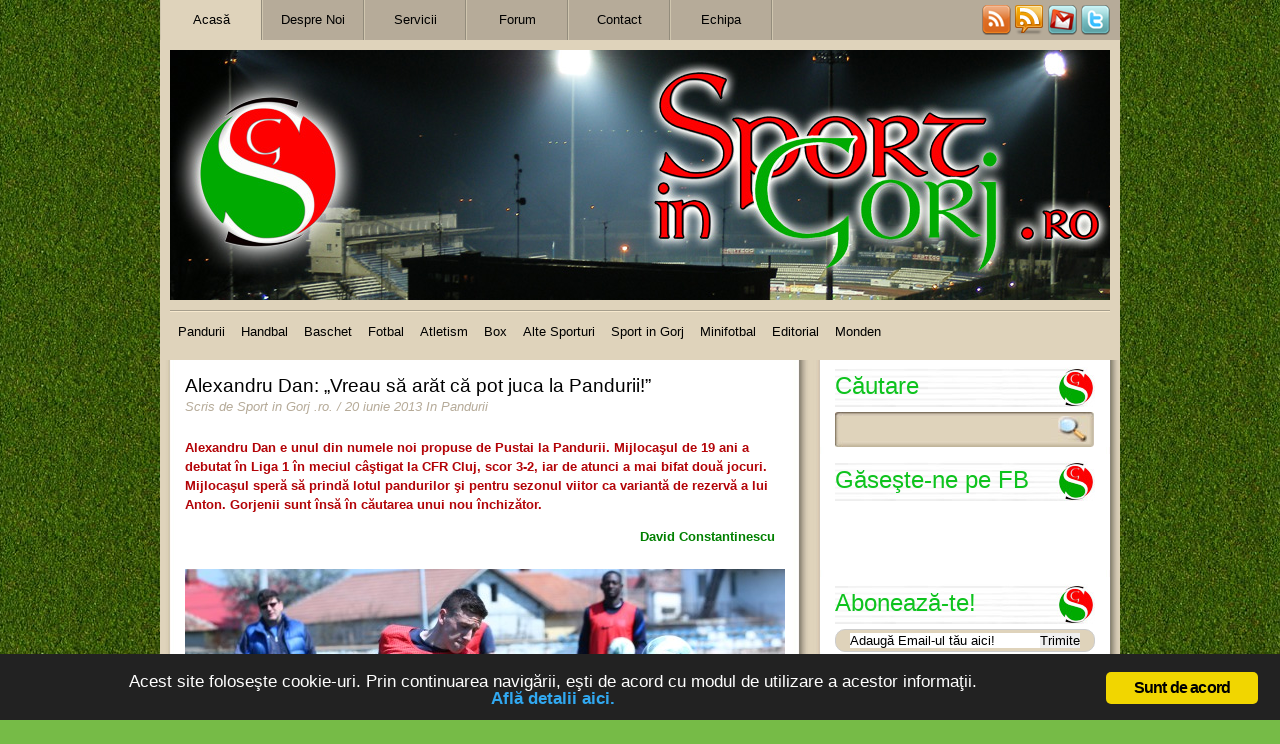

--- FILE ---
content_type: text/html; charset=UTF-8
request_url: https://sportingorj.ro/2013/06/20/alexandru-dan-vreau-sa-arat-ca-pot-juca-la-pandurii/
body_size: 20075
content:
<!DOCTYPE html PUBLIC "-//W3C//DTD XHTML 1.0 Transitional//EN" "http://www.w3.org/TR/xhtml1/DTD/xhtml1-transitional.dtd">
<html xmlns="http://www.w3.org/1999/xhtml">
<head><meta http-equiv="Content-Type" content="text/html; charset=windows-1252">
<meta name="generator" content="WordPress 6.9" />


<title>Sport in Gorj .ro &#8211; Alexandru Dan: „Vreau să arăt că pot juca la Pandurii!”</title>
<LINK REL="SHORTCUT ICON" HREF="https://www.sportingorj.ro/favicon.ico" /> 
<link rel="stylesheet" href="https://sportingorj.ro/wp-content/themes/Sports/style.css" type="text/css" media="screen" />

<!--IE Conditional Comments-->

<!--[if lte IE 6]>
<link rel="stylesheet" type="text/css" media="screen" href="https://sportingorj.ro/wp-content/themes/Sports/style-ie6.css" />
<![endif]-->
<!--[if IE 7]>
<link rel="stylesheet" type="text/css" media="screen" href="https://sportingorj.ro/wp-content/themes/Sports/style-ie7.css" />
<![endif]-->

<!--End of IE Conditional Comments-->

<!--For IEPNGFix-->
<!--[if lte IE 6]>
<style type="text/css">
#logo a img, #logo #logoheading {
    behavior: url("https://sportingorj.ro/wp-content/themes/Sports/iepngfix/iepngfix.htc")
}
</style>
<script type="text/javascript" src="https://sportingorj.ro/wp-content/themes/Sports/iepngfix/iepngfix_tilebg.js"></script>
<![endif]-->
<!--End of For IEPNGFix-->

<!--For Theme Options-->
	<!--End of For Theme Options-->

<link rel="alternate" type="application/rss+xml" title="RSS2.0" href="" />
<link rel="pingback" href="https://sportingorj.ro/xmlrpc.php" />

<!--For Input Fields-->

			<script type="text/javascript">
				function clickclear(thisfield, defaulttext) {
				if (thisfield.value == defaulttext) {
				thisfield.value = "";
				}
				}
				 function clickrecall(thisfield, defaulttext) {
				if (thisfield.value == "") {
				thisfield.value = defaulttext;
				}
				}
			</script>
<!--End of For Input Fields-->

<script type="text/javascript" src="https://ajax.googleapis.com/ajax/libs/jquery/1.3.2/jquery.min.js"></script>
<script type="text/javascript" src="https://sportingorj.ro/wp-content/themes/Sports/js/easyTooltip.js"></script>


<script type="text/javascript">

$(document).ready(function(){
	$("#subscribe a img, #bookmarkus img").easyTooltip();

});

</script>

<meta name='robots' content='max-image-preview:large' />
<link rel="stylesheet" type="text/css" href="https://sportingorj.ro/wp-content/plugins/go-to-top/css/style-normal-text.css" /><!--[if IE 6]>
<link rel="stylesheet" type="text/css" href="https://sportingorj.ro/wp-content/plugins/go-to-top/css/ie6.css" />
<![endif]--><link rel="alternate" title="oEmbed (JSON)" type="application/json+oembed" href="https://sportingorj.ro/wp-json/oembed/1.0/embed?url=https%3A%2F%2Fsportingorj.ro%2F2013%2F06%2F20%2Falexandru-dan-vreau-sa-arat-ca-pot-juca-la-pandurii%2F" />
<link rel="alternate" title="oEmbed (XML)" type="text/xml+oembed" href="https://sportingorj.ro/wp-json/oembed/1.0/embed?url=https%3A%2F%2Fsportingorj.ro%2F2013%2F06%2F20%2Falexandru-dan-vreau-sa-arat-ca-pot-juca-la-pandurii%2F&#038;format=xml" />
<style id='wp-img-auto-sizes-contain-inline-css' type='text/css'>
img:is([sizes=auto i],[sizes^="auto," i]){contain-intrinsic-size:3000px 1500px}
/*# sourceURL=wp-img-auto-sizes-contain-inline-css */
</style>
<style id='wp-emoji-styles-inline-css' type='text/css'>

	img.wp-smiley, img.emoji {
		display: inline !important;
		border: none !important;
		box-shadow: none !important;
		height: 1em !important;
		width: 1em !important;
		margin: 0 0.07em !important;
		vertical-align: -0.1em !important;
		background: none !important;
		padding: 0 !important;
	}
/*# sourceURL=wp-emoji-styles-inline-css */
</style>
<style id='wp-block-library-inline-css' type='text/css'>
:root{--wp-block-synced-color:#7a00df;--wp-block-synced-color--rgb:122,0,223;--wp-bound-block-color:var(--wp-block-synced-color);--wp-editor-canvas-background:#ddd;--wp-admin-theme-color:#007cba;--wp-admin-theme-color--rgb:0,124,186;--wp-admin-theme-color-darker-10:#006ba1;--wp-admin-theme-color-darker-10--rgb:0,107,160.5;--wp-admin-theme-color-darker-20:#005a87;--wp-admin-theme-color-darker-20--rgb:0,90,135;--wp-admin-border-width-focus:2px}@media (min-resolution:192dpi){:root{--wp-admin-border-width-focus:1.5px}}.wp-element-button{cursor:pointer}:root .has-very-light-gray-background-color{background-color:#eee}:root .has-very-dark-gray-background-color{background-color:#313131}:root .has-very-light-gray-color{color:#eee}:root .has-very-dark-gray-color{color:#313131}:root .has-vivid-green-cyan-to-vivid-cyan-blue-gradient-background{background:linear-gradient(135deg,#00d084,#0693e3)}:root .has-purple-crush-gradient-background{background:linear-gradient(135deg,#34e2e4,#4721fb 50%,#ab1dfe)}:root .has-hazy-dawn-gradient-background{background:linear-gradient(135deg,#faaca8,#dad0ec)}:root .has-subdued-olive-gradient-background{background:linear-gradient(135deg,#fafae1,#67a671)}:root .has-atomic-cream-gradient-background{background:linear-gradient(135deg,#fdd79a,#004a59)}:root .has-nightshade-gradient-background{background:linear-gradient(135deg,#330968,#31cdcf)}:root .has-midnight-gradient-background{background:linear-gradient(135deg,#020381,#2874fc)}:root{--wp--preset--font-size--normal:16px;--wp--preset--font-size--huge:42px}.has-regular-font-size{font-size:1em}.has-larger-font-size{font-size:2.625em}.has-normal-font-size{font-size:var(--wp--preset--font-size--normal)}.has-huge-font-size{font-size:var(--wp--preset--font-size--huge)}.has-text-align-center{text-align:center}.has-text-align-left{text-align:left}.has-text-align-right{text-align:right}.has-fit-text{white-space:nowrap!important}#end-resizable-editor-section{display:none}.aligncenter{clear:both}.items-justified-left{justify-content:flex-start}.items-justified-center{justify-content:center}.items-justified-right{justify-content:flex-end}.items-justified-space-between{justify-content:space-between}.screen-reader-text{border:0;clip-path:inset(50%);height:1px;margin:-1px;overflow:hidden;padding:0;position:absolute;width:1px;word-wrap:normal!important}.screen-reader-text:focus{background-color:#ddd;clip-path:none;color:#444;display:block;font-size:1em;height:auto;left:5px;line-height:normal;padding:15px 23px 14px;text-decoration:none;top:5px;width:auto;z-index:100000}html :where(.has-border-color){border-style:solid}html :where([style*=border-top-color]){border-top-style:solid}html :where([style*=border-right-color]){border-right-style:solid}html :where([style*=border-bottom-color]){border-bottom-style:solid}html :where([style*=border-left-color]){border-left-style:solid}html :where([style*=border-width]){border-style:solid}html :where([style*=border-top-width]){border-top-style:solid}html :where([style*=border-right-width]){border-right-style:solid}html :where([style*=border-bottom-width]){border-bottom-style:solid}html :where([style*=border-left-width]){border-left-style:solid}html :where(img[class*=wp-image-]){height:auto;max-width:100%}:where(figure){margin:0 0 1em}html :where(.is-position-sticky){--wp-admin--admin-bar--position-offset:var(--wp-admin--admin-bar--height,0px)}@media screen and (max-width:600px){html :where(.is-position-sticky){--wp-admin--admin-bar--position-offset:0px}}

/*# sourceURL=wp-block-library-inline-css */
</style><style id='wp-block-heading-inline-css' type='text/css'>
h1:where(.wp-block-heading).has-background,h2:where(.wp-block-heading).has-background,h3:where(.wp-block-heading).has-background,h4:where(.wp-block-heading).has-background,h5:where(.wp-block-heading).has-background,h6:where(.wp-block-heading).has-background{padding:1.25em 2.375em}h1.has-text-align-left[style*=writing-mode]:where([style*=vertical-lr]),h1.has-text-align-right[style*=writing-mode]:where([style*=vertical-rl]),h2.has-text-align-left[style*=writing-mode]:where([style*=vertical-lr]),h2.has-text-align-right[style*=writing-mode]:where([style*=vertical-rl]),h3.has-text-align-left[style*=writing-mode]:where([style*=vertical-lr]),h3.has-text-align-right[style*=writing-mode]:where([style*=vertical-rl]),h4.has-text-align-left[style*=writing-mode]:where([style*=vertical-lr]),h4.has-text-align-right[style*=writing-mode]:where([style*=vertical-rl]),h5.has-text-align-left[style*=writing-mode]:where([style*=vertical-lr]),h5.has-text-align-right[style*=writing-mode]:where([style*=vertical-rl]),h6.has-text-align-left[style*=writing-mode]:where([style*=vertical-lr]),h6.has-text-align-right[style*=writing-mode]:where([style*=vertical-rl]){rotate:180deg}
/*# sourceURL=https://sportingorj.ro/wp-includes/blocks/heading/style.min.css */
</style>
<style id='wp-block-image-inline-css' type='text/css'>
.wp-block-image>a,.wp-block-image>figure>a{display:inline-block}.wp-block-image img{box-sizing:border-box;height:auto;max-width:100%;vertical-align:bottom}@media not (prefers-reduced-motion){.wp-block-image img.hide{visibility:hidden}.wp-block-image img.show{animation:show-content-image .4s}}.wp-block-image[style*=border-radius] img,.wp-block-image[style*=border-radius]>a{border-radius:inherit}.wp-block-image.has-custom-border img{box-sizing:border-box}.wp-block-image.aligncenter{text-align:center}.wp-block-image.alignfull>a,.wp-block-image.alignwide>a{width:100%}.wp-block-image.alignfull img,.wp-block-image.alignwide img{height:auto;width:100%}.wp-block-image .aligncenter,.wp-block-image .alignleft,.wp-block-image .alignright,.wp-block-image.aligncenter,.wp-block-image.alignleft,.wp-block-image.alignright{display:table}.wp-block-image .aligncenter>figcaption,.wp-block-image .alignleft>figcaption,.wp-block-image .alignright>figcaption,.wp-block-image.aligncenter>figcaption,.wp-block-image.alignleft>figcaption,.wp-block-image.alignright>figcaption{caption-side:bottom;display:table-caption}.wp-block-image .alignleft{float:left;margin:.5em 1em .5em 0}.wp-block-image .alignright{float:right;margin:.5em 0 .5em 1em}.wp-block-image .aligncenter{margin-left:auto;margin-right:auto}.wp-block-image :where(figcaption){margin-bottom:1em;margin-top:.5em}.wp-block-image.is-style-circle-mask img{border-radius:9999px}@supports ((-webkit-mask-image:none) or (mask-image:none)) or (-webkit-mask-image:none){.wp-block-image.is-style-circle-mask img{border-radius:0;-webkit-mask-image:url('data:image/svg+xml;utf8,<svg viewBox="0 0 100 100" xmlns="http://www.w3.org/2000/svg"><circle cx="50" cy="50" r="50"/></svg>');mask-image:url('data:image/svg+xml;utf8,<svg viewBox="0 0 100 100" xmlns="http://www.w3.org/2000/svg"><circle cx="50" cy="50" r="50"/></svg>');mask-mode:alpha;-webkit-mask-position:center;mask-position:center;-webkit-mask-repeat:no-repeat;mask-repeat:no-repeat;-webkit-mask-size:contain;mask-size:contain}}:root :where(.wp-block-image.is-style-rounded img,.wp-block-image .is-style-rounded img){border-radius:9999px}.wp-block-image figure{margin:0}.wp-lightbox-container{display:flex;flex-direction:column;position:relative}.wp-lightbox-container img{cursor:zoom-in}.wp-lightbox-container img:hover+button{opacity:1}.wp-lightbox-container button{align-items:center;backdrop-filter:blur(16px) saturate(180%);background-color:#5a5a5a40;border:none;border-radius:4px;cursor:zoom-in;display:flex;height:20px;justify-content:center;opacity:0;padding:0;position:absolute;right:16px;text-align:center;top:16px;width:20px;z-index:100}@media not (prefers-reduced-motion){.wp-lightbox-container button{transition:opacity .2s ease}}.wp-lightbox-container button:focus-visible{outline:3px auto #5a5a5a40;outline:3px auto -webkit-focus-ring-color;outline-offset:3px}.wp-lightbox-container button:hover{cursor:pointer;opacity:1}.wp-lightbox-container button:focus{opacity:1}.wp-lightbox-container button:focus,.wp-lightbox-container button:hover,.wp-lightbox-container button:not(:hover):not(:active):not(.has-background){background-color:#5a5a5a40;border:none}.wp-lightbox-overlay{box-sizing:border-box;cursor:zoom-out;height:100vh;left:0;overflow:hidden;position:fixed;top:0;visibility:hidden;width:100%;z-index:100000}.wp-lightbox-overlay .close-button{align-items:center;cursor:pointer;display:flex;justify-content:center;min-height:40px;min-width:40px;padding:0;position:absolute;right:calc(env(safe-area-inset-right) + 16px);top:calc(env(safe-area-inset-top) + 16px);z-index:5000000}.wp-lightbox-overlay .close-button:focus,.wp-lightbox-overlay .close-button:hover,.wp-lightbox-overlay .close-button:not(:hover):not(:active):not(.has-background){background:none;border:none}.wp-lightbox-overlay .lightbox-image-container{height:var(--wp--lightbox-container-height);left:50%;overflow:hidden;position:absolute;top:50%;transform:translate(-50%,-50%);transform-origin:top left;width:var(--wp--lightbox-container-width);z-index:9999999999}.wp-lightbox-overlay .wp-block-image{align-items:center;box-sizing:border-box;display:flex;height:100%;justify-content:center;margin:0;position:relative;transform-origin:0 0;width:100%;z-index:3000000}.wp-lightbox-overlay .wp-block-image img{height:var(--wp--lightbox-image-height);min-height:var(--wp--lightbox-image-height);min-width:var(--wp--lightbox-image-width);width:var(--wp--lightbox-image-width)}.wp-lightbox-overlay .wp-block-image figcaption{display:none}.wp-lightbox-overlay button{background:none;border:none}.wp-lightbox-overlay .scrim{background-color:#fff;height:100%;opacity:.9;position:absolute;width:100%;z-index:2000000}.wp-lightbox-overlay.active{visibility:visible}@media not (prefers-reduced-motion){.wp-lightbox-overlay.active{animation:turn-on-visibility .25s both}.wp-lightbox-overlay.active img{animation:turn-on-visibility .35s both}.wp-lightbox-overlay.show-closing-animation:not(.active){animation:turn-off-visibility .35s both}.wp-lightbox-overlay.show-closing-animation:not(.active) img{animation:turn-off-visibility .25s both}.wp-lightbox-overlay.zoom.active{animation:none;opacity:1;visibility:visible}.wp-lightbox-overlay.zoom.active .lightbox-image-container{animation:lightbox-zoom-in .4s}.wp-lightbox-overlay.zoom.active .lightbox-image-container img{animation:none}.wp-lightbox-overlay.zoom.active .scrim{animation:turn-on-visibility .4s forwards}.wp-lightbox-overlay.zoom.show-closing-animation:not(.active){animation:none}.wp-lightbox-overlay.zoom.show-closing-animation:not(.active) .lightbox-image-container{animation:lightbox-zoom-out .4s}.wp-lightbox-overlay.zoom.show-closing-animation:not(.active) .lightbox-image-container img{animation:none}.wp-lightbox-overlay.zoom.show-closing-animation:not(.active) .scrim{animation:turn-off-visibility .4s forwards}}@keyframes show-content-image{0%{visibility:hidden}99%{visibility:hidden}to{visibility:visible}}@keyframes turn-on-visibility{0%{opacity:0}to{opacity:1}}@keyframes turn-off-visibility{0%{opacity:1;visibility:visible}99%{opacity:0;visibility:visible}to{opacity:0;visibility:hidden}}@keyframes lightbox-zoom-in{0%{transform:translate(calc((-100vw + var(--wp--lightbox-scrollbar-width))/2 + var(--wp--lightbox-initial-left-position)),calc(-50vh + var(--wp--lightbox-initial-top-position))) scale(var(--wp--lightbox-scale))}to{transform:translate(-50%,-50%) scale(1)}}@keyframes lightbox-zoom-out{0%{transform:translate(-50%,-50%) scale(1);visibility:visible}99%{visibility:visible}to{transform:translate(calc((-100vw + var(--wp--lightbox-scrollbar-width))/2 + var(--wp--lightbox-initial-left-position)),calc(-50vh + var(--wp--lightbox-initial-top-position))) scale(var(--wp--lightbox-scale));visibility:hidden}}
/*# sourceURL=https://sportingorj.ro/wp-includes/blocks/image/style.min.css */
</style>
<style id='wp-block-group-inline-css' type='text/css'>
.wp-block-group{box-sizing:border-box}:where(.wp-block-group.wp-block-group-is-layout-constrained){position:relative}
/*# sourceURL=https://sportingorj.ro/wp-includes/blocks/group/style.min.css */
</style>
<style id='global-styles-inline-css' type='text/css'>
:root{--wp--preset--aspect-ratio--square: 1;--wp--preset--aspect-ratio--4-3: 4/3;--wp--preset--aspect-ratio--3-4: 3/4;--wp--preset--aspect-ratio--3-2: 3/2;--wp--preset--aspect-ratio--2-3: 2/3;--wp--preset--aspect-ratio--16-9: 16/9;--wp--preset--aspect-ratio--9-16: 9/16;--wp--preset--color--black: #000000;--wp--preset--color--cyan-bluish-gray: #abb8c3;--wp--preset--color--white: #ffffff;--wp--preset--color--pale-pink: #f78da7;--wp--preset--color--vivid-red: #cf2e2e;--wp--preset--color--luminous-vivid-orange: #ff6900;--wp--preset--color--luminous-vivid-amber: #fcb900;--wp--preset--color--light-green-cyan: #7bdcb5;--wp--preset--color--vivid-green-cyan: #00d084;--wp--preset--color--pale-cyan-blue: #8ed1fc;--wp--preset--color--vivid-cyan-blue: #0693e3;--wp--preset--color--vivid-purple: #9b51e0;--wp--preset--gradient--vivid-cyan-blue-to-vivid-purple: linear-gradient(135deg,rgb(6,147,227) 0%,rgb(155,81,224) 100%);--wp--preset--gradient--light-green-cyan-to-vivid-green-cyan: linear-gradient(135deg,rgb(122,220,180) 0%,rgb(0,208,130) 100%);--wp--preset--gradient--luminous-vivid-amber-to-luminous-vivid-orange: linear-gradient(135deg,rgb(252,185,0) 0%,rgb(255,105,0) 100%);--wp--preset--gradient--luminous-vivid-orange-to-vivid-red: linear-gradient(135deg,rgb(255,105,0) 0%,rgb(207,46,46) 100%);--wp--preset--gradient--very-light-gray-to-cyan-bluish-gray: linear-gradient(135deg,rgb(238,238,238) 0%,rgb(169,184,195) 100%);--wp--preset--gradient--cool-to-warm-spectrum: linear-gradient(135deg,rgb(74,234,220) 0%,rgb(151,120,209) 20%,rgb(207,42,186) 40%,rgb(238,44,130) 60%,rgb(251,105,98) 80%,rgb(254,248,76) 100%);--wp--preset--gradient--blush-light-purple: linear-gradient(135deg,rgb(255,206,236) 0%,rgb(152,150,240) 100%);--wp--preset--gradient--blush-bordeaux: linear-gradient(135deg,rgb(254,205,165) 0%,rgb(254,45,45) 50%,rgb(107,0,62) 100%);--wp--preset--gradient--luminous-dusk: linear-gradient(135deg,rgb(255,203,112) 0%,rgb(199,81,192) 50%,rgb(65,88,208) 100%);--wp--preset--gradient--pale-ocean: linear-gradient(135deg,rgb(255,245,203) 0%,rgb(182,227,212) 50%,rgb(51,167,181) 100%);--wp--preset--gradient--electric-grass: linear-gradient(135deg,rgb(202,248,128) 0%,rgb(113,206,126) 100%);--wp--preset--gradient--midnight: linear-gradient(135deg,rgb(2,3,129) 0%,rgb(40,116,252) 100%);--wp--preset--font-size--small: 13px;--wp--preset--font-size--medium: 20px;--wp--preset--font-size--large: 36px;--wp--preset--font-size--x-large: 42px;--wp--preset--spacing--20: 0.44rem;--wp--preset--spacing--30: 0.67rem;--wp--preset--spacing--40: 1rem;--wp--preset--spacing--50: 1.5rem;--wp--preset--spacing--60: 2.25rem;--wp--preset--spacing--70: 3.38rem;--wp--preset--spacing--80: 5.06rem;--wp--preset--shadow--natural: 6px 6px 9px rgba(0, 0, 0, 0.2);--wp--preset--shadow--deep: 12px 12px 50px rgba(0, 0, 0, 0.4);--wp--preset--shadow--sharp: 6px 6px 0px rgba(0, 0, 0, 0.2);--wp--preset--shadow--outlined: 6px 6px 0px -3px rgb(255, 255, 255), 6px 6px rgb(0, 0, 0);--wp--preset--shadow--crisp: 6px 6px 0px rgb(0, 0, 0);}:where(.is-layout-flex){gap: 0.5em;}:where(.is-layout-grid){gap: 0.5em;}body .is-layout-flex{display: flex;}.is-layout-flex{flex-wrap: wrap;align-items: center;}.is-layout-flex > :is(*, div){margin: 0;}body .is-layout-grid{display: grid;}.is-layout-grid > :is(*, div){margin: 0;}:where(.wp-block-columns.is-layout-flex){gap: 2em;}:where(.wp-block-columns.is-layout-grid){gap: 2em;}:where(.wp-block-post-template.is-layout-flex){gap: 1.25em;}:where(.wp-block-post-template.is-layout-grid){gap: 1.25em;}.has-black-color{color: var(--wp--preset--color--black) !important;}.has-cyan-bluish-gray-color{color: var(--wp--preset--color--cyan-bluish-gray) !important;}.has-white-color{color: var(--wp--preset--color--white) !important;}.has-pale-pink-color{color: var(--wp--preset--color--pale-pink) !important;}.has-vivid-red-color{color: var(--wp--preset--color--vivid-red) !important;}.has-luminous-vivid-orange-color{color: var(--wp--preset--color--luminous-vivid-orange) !important;}.has-luminous-vivid-amber-color{color: var(--wp--preset--color--luminous-vivid-amber) !important;}.has-light-green-cyan-color{color: var(--wp--preset--color--light-green-cyan) !important;}.has-vivid-green-cyan-color{color: var(--wp--preset--color--vivid-green-cyan) !important;}.has-pale-cyan-blue-color{color: var(--wp--preset--color--pale-cyan-blue) !important;}.has-vivid-cyan-blue-color{color: var(--wp--preset--color--vivid-cyan-blue) !important;}.has-vivid-purple-color{color: var(--wp--preset--color--vivid-purple) !important;}.has-black-background-color{background-color: var(--wp--preset--color--black) !important;}.has-cyan-bluish-gray-background-color{background-color: var(--wp--preset--color--cyan-bluish-gray) !important;}.has-white-background-color{background-color: var(--wp--preset--color--white) !important;}.has-pale-pink-background-color{background-color: var(--wp--preset--color--pale-pink) !important;}.has-vivid-red-background-color{background-color: var(--wp--preset--color--vivid-red) !important;}.has-luminous-vivid-orange-background-color{background-color: var(--wp--preset--color--luminous-vivid-orange) !important;}.has-luminous-vivid-amber-background-color{background-color: var(--wp--preset--color--luminous-vivid-amber) !important;}.has-light-green-cyan-background-color{background-color: var(--wp--preset--color--light-green-cyan) !important;}.has-vivid-green-cyan-background-color{background-color: var(--wp--preset--color--vivid-green-cyan) !important;}.has-pale-cyan-blue-background-color{background-color: var(--wp--preset--color--pale-cyan-blue) !important;}.has-vivid-cyan-blue-background-color{background-color: var(--wp--preset--color--vivid-cyan-blue) !important;}.has-vivid-purple-background-color{background-color: var(--wp--preset--color--vivid-purple) !important;}.has-black-border-color{border-color: var(--wp--preset--color--black) !important;}.has-cyan-bluish-gray-border-color{border-color: var(--wp--preset--color--cyan-bluish-gray) !important;}.has-white-border-color{border-color: var(--wp--preset--color--white) !important;}.has-pale-pink-border-color{border-color: var(--wp--preset--color--pale-pink) !important;}.has-vivid-red-border-color{border-color: var(--wp--preset--color--vivid-red) !important;}.has-luminous-vivid-orange-border-color{border-color: var(--wp--preset--color--luminous-vivid-orange) !important;}.has-luminous-vivid-amber-border-color{border-color: var(--wp--preset--color--luminous-vivid-amber) !important;}.has-light-green-cyan-border-color{border-color: var(--wp--preset--color--light-green-cyan) !important;}.has-vivid-green-cyan-border-color{border-color: var(--wp--preset--color--vivid-green-cyan) !important;}.has-pale-cyan-blue-border-color{border-color: var(--wp--preset--color--pale-cyan-blue) !important;}.has-vivid-cyan-blue-border-color{border-color: var(--wp--preset--color--vivid-cyan-blue) !important;}.has-vivid-purple-border-color{border-color: var(--wp--preset--color--vivid-purple) !important;}.has-vivid-cyan-blue-to-vivid-purple-gradient-background{background: var(--wp--preset--gradient--vivid-cyan-blue-to-vivid-purple) !important;}.has-light-green-cyan-to-vivid-green-cyan-gradient-background{background: var(--wp--preset--gradient--light-green-cyan-to-vivid-green-cyan) !important;}.has-luminous-vivid-amber-to-luminous-vivid-orange-gradient-background{background: var(--wp--preset--gradient--luminous-vivid-amber-to-luminous-vivid-orange) !important;}.has-luminous-vivid-orange-to-vivid-red-gradient-background{background: var(--wp--preset--gradient--luminous-vivid-orange-to-vivid-red) !important;}.has-very-light-gray-to-cyan-bluish-gray-gradient-background{background: var(--wp--preset--gradient--very-light-gray-to-cyan-bluish-gray) !important;}.has-cool-to-warm-spectrum-gradient-background{background: var(--wp--preset--gradient--cool-to-warm-spectrum) !important;}.has-blush-light-purple-gradient-background{background: var(--wp--preset--gradient--blush-light-purple) !important;}.has-blush-bordeaux-gradient-background{background: var(--wp--preset--gradient--blush-bordeaux) !important;}.has-luminous-dusk-gradient-background{background: var(--wp--preset--gradient--luminous-dusk) !important;}.has-pale-ocean-gradient-background{background: var(--wp--preset--gradient--pale-ocean) !important;}.has-electric-grass-gradient-background{background: var(--wp--preset--gradient--electric-grass) !important;}.has-midnight-gradient-background{background: var(--wp--preset--gradient--midnight) !important;}.has-small-font-size{font-size: var(--wp--preset--font-size--small) !important;}.has-medium-font-size{font-size: var(--wp--preset--font-size--medium) !important;}.has-large-font-size{font-size: var(--wp--preset--font-size--large) !important;}.has-x-large-font-size{font-size: var(--wp--preset--font-size--x-large) !important;}
/*# sourceURL=global-styles-inline-css */
</style>

<style id='classic-theme-styles-inline-css' type='text/css'>
/*! This file is auto-generated */
.wp-block-button__link{color:#fff;background-color:#32373c;border-radius:9999px;box-shadow:none;text-decoration:none;padding:calc(.667em + 2px) calc(1.333em + 2px);font-size:1.125em}.wp-block-file__button{background:#32373c;color:#fff;text-decoration:none}
/*# sourceURL=/wp-includes/css/classic-themes.min.css */
</style>
<link rel='stylesheet' id='ginger-style-css' href='https://sportingorj.ro/wp-content/plugins/ginger/front/css/cookies-enabler.css?ver=6.9' type='text/css' media='all' />
<link rel='stylesheet' id='wp-polls-css' href='https://sportingorj.ro/wp-content/plugins/wp-polls/polls-css.css?ver=2.77.3' type='text/css' media='all' />
<style id='wp-polls-inline-css' type='text/css'>
.wp-polls .pollbar {
	margin: 1px;
	font-size: 6px;
	line-height: 8px;
	height: 8px;
	background-image: url('https://sportingorj.ro/wp-content/plugins/wp-polls/images/default/pollbg.gif');
	border: 1px solid #c8c8c8;
}

/*# sourceURL=wp-polls-inline-css */
</style>
<link rel='stylesheet' id='cleaner-gallery-css' href='https://sportingorj.ro/wp-content/plugins/cleaner-gallery/css/gallery.min.css?ver=20130526' type='text/css' media='all' />
<script type="text/javascript" src="https://ajax.googleapis.com/ajax/libs/prototype/1.7.1.0/prototype.js?ver=1.7.1" id="prototype-js"></script>
<script type="text/javascript" src="https://ajax.googleapis.com/ajax/libs/scriptaculous/1.9.0/scriptaculous.js?ver=1.9.0" id="scriptaculous-root-js"></script>
<script type="text/javascript" src="https://ajax.googleapis.com/ajax/libs/scriptaculous/1.9.0/effects.js?ver=1.9.0" id="scriptaculous-effects-js"></script>
<script type="text/javascript" src="https://sportingorj.ro/wp-content/plugins/lightbox-2/lightbox-resize.js?ver=1.8" id="lightbox-js"></script>
<script type="text/javascript" src="https://sportingorj.ro/wp-content/plugins/ginger/addon/analytics/gingeranalytics.min.js?ver=6.9" id="ginger-analytics_script-js"></script>
<script type="text/javascript" src="https://sportingorj.ro/wp-content/plugins/ginger/front/js/cookies-enabler.min.js?ver=6.9" id="ginger-cookies-enabler-js"></script>
<script type="text/javascript" src="https://sportingorj.ro/wp-includes/js/jquery/jquery.min.js?ver=3.7.1" id="jquery-core-js"></script>
<script type="text/javascript" src="https://sportingorj.ro/wp-includes/js/jquery/jquery-migrate.min.js?ver=3.4.1" id="jquery-migrate-js"></script>
<script type="text/javascript" src="https://sportingorj.ro/wp-content/plugins/go-to-top/js/jquery.scroll.min.js?ver=6.9" id="jquery-scroll-js"></script>
<script type="text/javascript" src="https://sportingorj.ro/wp-content/plugins/go-to-top/js/jquery.easing.min.js?ver=6.9" id="jquery-easing-js"></script>
<link rel="https://api.w.org/" href="https://sportingorj.ro/wp-json/" /><link rel="alternate" title="JSON" type="application/json" href="https://sportingorj.ro/wp-json/wp/v2/posts/23318" /><link rel="EditURI" type="application/rsd+xml" title="RSD" href="https://sportingorj.ro/xmlrpc.php?rsd" />
<meta name="generator" content="WordPress 6.9" />
<link rel="canonical" href="https://sportingorj.ro/2013/06/20/alexandru-dan-vreau-sa-arat-ca-pot-juca-la-pandurii/" />
<link rel='shortlink' href='https://sportingorj.ro/?p=23318' />

<link rel="stylesheet" type="text/css" href="https://sportingorj.ro/wp-content/plugins/Viva-ThumbZoom/lib/v-zoom/viva-zoom.css"  />

				<script type='text/javascript' src='https://sportingorj.ro/wp-content/plugins/Viva-ThumbZoom/lib/v-zoom/viva-zoom-mini.js'></script>

				<script type='text/javascript'>
               // 26f2c0bd88ed1fe0be78a57439b97490
	 			vz.graphicsDir = 'https://sportingorj.ro/wp-content/plugins/Viva-ThumbZoom/lib/v-zoom/graphics/';

	    		vz.outlineType = 'rounded-white';

			</script>
<meta property="fb:app_id" content=""/>            <script type="text/javascript">
        var ginger_logger = "Y";
        var ginger_logger_url = "https://sportingorj.ro";
        var current_url = "https://sportingorj.ro/2013/06/20/alexandru-dan-vreau-sa-arat-ca-pot-juca-la-pandurii/";

        function gingerAjaxLogTime(status) {
            var xmlHttp = new XMLHttpRequest();
            var parameters = "ginger_action=time";
            var url= ginger_logger_url + "?" + parameters;
            xmlHttp.open("GET", url, true);

            //Black magic paragraph
            xmlHttp.setRequestHeader("Content-type", "application/x-www-form-urlencoded");

            xmlHttp.onreadystatechange = function() {
                if(xmlHttp.readyState == 4 && xmlHttp.status == 200) {
                    var time = xmlHttp.responseText;
                    gingerAjaxLogger(time, status);
                }
            }

            xmlHttp.send(parameters);
        }

        function gingerAjaxLogger(ginger_logtime, status) {
            console.log(ginger_logtime);
            var xmlHttp = new XMLHttpRequest();
            var parameters = "ginger_action=log&time=" + ginger_logtime + "&url=" + current_url + "&status=" + status;
            var url= ginger_logger_url + "?" + parameters;
            //console.log(url);
            xmlHttp.open("GET", url, true);

            //Black magic paragraph
            xmlHttp.setRequestHeader("Content-type", "application/x-www-form-urlencoded");

            xmlHttp.send(parameters);
        }

    </script>
    
	<!-- begin lightbox scripts -->
	<script type="text/javascript">
    //<![CDATA[
    document.write('<link rel="stylesheet" href="https://sportingorj.ro/wp-content/plugins/lightbox-2/Themes/Black/lightbox.css" type="text/css" media="screen" />');
    //]]>
    </script>
	<!-- end lightbox scripts -->
<style data-context="foundation-flickity-css">/*! Flickity v2.0.2
http://flickity.metafizzy.co
---------------------------------------------- */.flickity-enabled{position:relative}.flickity-enabled:focus{outline:0}.flickity-viewport{overflow:hidden;position:relative;height:100%}.flickity-slider{position:absolute;width:100%;height:100%}.flickity-enabled.is-draggable{-webkit-tap-highlight-color:transparent;tap-highlight-color:transparent;-webkit-user-select:none;-moz-user-select:none;-ms-user-select:none;user-select:none}.flickity-enabled.is-draggable .flickity-viewport{cursor:move;cursor:-webkit-grab;cursor:grab}.flickity-enabled.is-draggable .flickity-viewport.is-pointer-down{cursor:-webkit-grabbing;cursor:grabbing}.flickity-prev-next-button{position:absolute;top:50%;width:44px;height:44px;border:none;border-radius:50%;background:#fff;background:hsla(0,0%,100%,.75);cursor:pointer;-webkit-transform:translateY(-50%);transform:translateY(-50%)}.flickity-prev-next-button:hover{background:#fff}.flickity-prev-next-button:focus{outline:0;box-shadow:0 0 0 5px #09f}.flickity-prev-next-button:active{opacity:.6}.flickity-prev-next-button.previous{left:10px}.flickity-prev-next-button.next{right:10px}.flickity-rtl .flickity-prev-next-button.previous{left:auto;right:10px}.flickity-rtl .flickity-prev-next-button.next{right:auto;left:10px}.flickity-prev-next-button:disabled{opacity:.3;cursor:auto}.flickity-prev-next-button svg{position:absolute;left:20%;top:20%;width:60%;height:60%}.flickity-prev-next-button .arrow{fill:#333}.flickity-page-dots{position:absolute;width:100%;bottom:-25px;padding:0;margin:0;list-style:none;text-align:center;line-height:1}.flickity-rtl .flickity-page-dots{direction:rtl}.flickity-page-dots .dot{display:inline-block;width:10px;height:10px;margin:0 8px;background:#333;border-radius:50%;opacity:.25;cursor:pointer}.flickity-page-dots .dot.is-selected{opacity:1}</style><style data-context="foundation-slideout-css">.slideout-menu{position:fixed;left:0;top:0;bottom:0;right:auto;z-index:0;width:256px;overflow-y:auto;-webkit-overflow-scrolling:touch;display:none}.slideout-menu.pushit-right{left:auto;right:0}.slideout-panel{position:relative;z-index:1;will-change:transform}.slideout-open,.slideout-open .slideout-panel,.slideout-open body{overflow:hidden}.slideout-open .slideout-menu{display:block}.pushit{display:none}</style><style type="text/css">.recentcomments a{display:inline !important;padding:0 !important;margin:0 !important;}</style><script type="text/javascript" src="https://sportingorj.ro/wp-content/plugins/si-captcha-for-wordpress/captcha/si_captcha.js?ver=1769088143"></script>
<!-- begin SI CAPTCHA Anti-Spam - login/register form style -->
<style type="text/css">
.si_captcha_small { width:175px; height:45px; padding-top:10px; padding-bottom:10px; }
.si_captcha_large { width:250px; height:60px; padding-top:10px; padding-bottom:10px; }
img#si_image_com { border-style:none; margin:0; padding-right:5px; float:left; }
img#si_image_reg { border-style:none; margin:0; padding-right:5px; float:left; }
img#si_image_log { border-style:none; margin:0; padding-right:5px; float:left; }
img#si_image_side_login { border-style:none; margin:0; padding-right:5px; float:left; }
img#si_image_checkout { border-style:none; margin:0; padding-right:5px; float:left; }
img#si_image_jetpack { border-style:none; margin:0; padding-right:5px; float:left; }
img#si_image_bbpress_topic { border-style:none; margin:0; padding-right:5px; float:left; }
.si_captcha_refresh { border-style:none; margin:0; vertical-align:bottom; }
div#si_captcha_input { display:block; padding-top:15px; padding-bottom:5px; }
label#si_captcha_code_label { margin:0; }
input#si_captcha_code_input { width:65px; }
p#si_captcha_code_p { clear: left; padding-top:10px; }
.si-captcha-jetpack-error { color:#DC3232; }
</style>
<!-- end SI CAPTCHA Anti-Spam - login/register form style -->
<style>.ios7.web-app-mode.has-fixed header{ background-color: rgba(45,53,63,.88);}</style>

<link rel='stylesheet' id='dashicons-css' href='https://sportingorj.ro/wp-includes/css/dashicons.min.css?ver=6.9' type='text/css' media='all' />
<link rel='stylesheet' id='thickbox-css' href='https://sportingorj.ro/wp-includes/js/thickbox/thickbox.css?ver=6.9' type='text/css' media='all' />
<link rel='stylesheet' id='yarppRelatedCss-css' href='https://sportingorj.ro/wp-content/plugins/yet-another-related-posts-plugin/style/related.css?ver=5.30.11' type='text/css' media='all' />
</head>

<body>



  <div class="container">

<div id="header-wrapper">


        <ul id="page-nav">
        	<li  class="current_page_item"><a href="https://sportingorj.ro">Acas&#259;</a></li>
            <li class="page_item page-item-2"><a href="https://sportingorj.ro/about/">Despre Noi</a></li>
<li class="page_item page-item-4"><a href="https://sportingorj.ro/servicii/">Servicii</a></li>
<li class="page_item page-item-7"><a href="https://sportingorj.ro/comunitate/">Forum</a></li>
<li class="page_item page-item-13"><a href="https://sportingorj.ro/contact/">Contact</a></li>
<li class="page_item page-item-22473"><a href="https://sportingorj.ro/echipa/">Echipa</a></li>
        </ul><!--End of Page Nav-->

        <div id="subscribe">

            	<a href=""  target="_blank"><img src="https://sportingorj.ro/wp-content/themes/Sports/images/rss_30.png" width="29" height="30" title="RSS" alt="RSS" /></a>
                <a href=""  target="_blank"><img src="https://sportingorj.ro/wp-content/themes/Sports/images/comment_30.png" width="29" height="30" title="RSS Comentarii" alt="post comments feeds" /></a>
                <a href=""  target="_blank"><img src="https://sportingorj.ro/wp-content/themes/Sports/images/email_30.png" width="29" height="30" title="Aboneaza-te prin Email" alt="rss email feeds" /></a>
                <a href=""  target="_blank"><img src="https://sportingorj.ro/wp-content/themes/Sports/images/twitter_30.png" width="29" height="30" title="Twitter" alt="twitter" /></a>

        </div>

        <div class="clear"></div>

        <div id="logo-holder">

	   <div id="slogan">
<!--
 <? include ('flv.php');?> 
-->
	   </div>


        <div id="logo">
                
                <div id="logoheading">
                </div>
       

	   
	   
	            </div><!--End of Logo-->



      </div><!--End of Logo Holder-->

            <div class="clear"></div>


        <ul id="category-nav">
        		<li class="cat-item cat-item-3"><a href="https://sportingorj.ro/category/pandurii/">Pandurii</a>
</li>
	<li class="cat-item cat-item-4"><a href="https://sportingorj.ro/category/handbal/">Handbal</a>
</li>
	<li class="cat-item cat-item-5"><a href="https://sportingorj.ro/category/baschet/">Baschet</a>
</li>
	<li class="cat-item cat-item-6"><a href="https://sportingorj.ro/category/fotbal/">Fotbal</a>
</li>
	<li class="cat-item cat-item-7"><a href="https://sportingorj.ro/category/atletism/">Atletism</a>
</li>
	<li class="cat-item cat-item-8"><a href="https://sportingorj.ro/category/box/">Box</a>
</li>
	<li class="cat-item cat-item-20"><a href="https://sportingorj.ro/category/alte-sporturi/">Alte Sporturi</a>
</li>
	<li class="cat-item cat-item-91"><a href="https://sportingorj.ro/category/sport-in-gorj/">Sport in Gorj</a>
</li>
	<li class="cat-item cat-item-172"><a href="https://sportingorj.ro/category/fotbal-pe-teren-sintetic/">Minifotbal</a>
</li>
	<li class="cat-item cat-item-390"><a href="https://sportingorj.ro/category/editorial/">Editorial</a>
</li>
	<li class="cat-item cat-item-702"><a href="https://sportingorj.ro/category/sport-monden/">Monden</a>
</li>
        </ul><!--End of Category Nav-->

        <div class="clear"></div>

</div><!--End of Header Wrapper-->
<!--For Theme Options-->
	<!--End of For Theme Options-->

    <div id="main-wrapper">

        <div id="content-wrapper">


<!--   reclama    
<hr />

<hr />
 -->		
            

        	<div class='post'>

				<div class="post-header">

	                <h2 class="post-title"><a href='https://sportingorj.ro/2013/06/20/alexandru-dan-vreau-sa-arat-ca-pot-juca-la-pandurii/' title="Alexandru Dan: „Vreau să arăt că pot juca la Pandurii!”">Alexandru Dan: „Vreau să arăt că pot juca la Pandurii!”</a></h2>

                    <span class='post-author'>Scris de <a href="https://sportingorj.ro/author/sport-in-gorj-ro/" title="Articole de Sport in Gorj .ro" rel="author">Sport in Gorj .ro</a>.</span>
                    <span class='date-header'> / 20 iunie 2013</span>
                    <span class='post-labels'> In <a href="https://sportingorj.ro/category/pandurii/" rel="category tag">Pandurii</a></span>


                </div>



				<div class="post-body">

 <!--   reclama    -->
                        <p><span style="color: #b30307;"><strong>Alexandru Dan e unul din numele noi propuse de Pustai la Pandurii. Mijlocaşul de 19 ani a debutat în Liga 1 în meciul câştigat la CFR Cluj, scor 3-2, iar de atunci a mai bifat două jocuri. Mijlocaşul speră să prindă lotul pandurilor şi pentru sezonul viitor ca variantă de rezervă a lui Anton. Gorjenii sunt însă în căutarea unui nou închizător.</strong></span></p>
<p style="text-align: right;"><span style="color: #008000;"><strong> David Constantinescu</strong></span></p>
<p><b><img fetchpriority="high" decoding="async" class="alignleft size-medium wp-image-23319" alt="al dan3" src="http://www.sportingorj.ro/wp-content/uploads/2013/06/al-dan3-600x386.jpg" width="600" height="386" srcset="https://sportingorj.ro/wp-content/uploads/2013/06/al-dan3-600x386.jpg 600w, https://sportingorj.ro/wp-content/uploads/2013/06/al-dan3-186x120.jpg 186w, https://sportingorj.ro/wp-content/uploads/2013/06/al-dan3-1024x659.jpg 1024w, https://sportingorj.ro/wp-content/uploads/2013/06/al-dan3.jpg 800w" sizes="(max-width: 600px) 100vw, 600px" />Reporter: </b>Cum ai primit vestea în iarnă că te doreşte Pustai şi că vei fi în lotul unei echipe de Liga 1 ?<br />
<b>Alexandru Dan: </b>Am fost foarte fericit, aşteptam momentul ăsta, am vrut foarte mult să profit de această şansă şi să joc în Liga 1, acesta era visul meu.</p>
<p><b> </b><b>Rep: </b>Perioada de la Târgu Mureş cât te-a ajutat ?<br />
<b>A.D.: </b>M-a ajutat foarte mult, colegi noi, echipă nouă care îşi dorea promovarea în Liga 1. Erau alte pretenţii ca la Mureşul Deva.</p>
<p><b> </b><b>Rep: </b>Cum ai descrie sentimentele pe care le-ai avut la debutul în Liga 1, tocmai la CFR Cluj, pe un stadion important ?<br />
<b>A.D.: </b>A fost un sentiment de nedescris. Am avut emoţii, dar când am intrat pe teren am uitat de ele. Am încercat să-mi fac treaba cât mai bine, aveam şi avantaj pe tabelă (n.r. 3-1), mai erau 10 minute, nu a fost foarte greu.</p>
<p><b>Rep: </b>Pentru un tânăr de 19 ani e foarte important să debuteze în Liga 1, mai ales că la noi tinerii sunt consideraţi necopţi până la 22-23 de ani. Ce a însemnat pentru tine acest debut?<br />
<b>A.D.: </b>A însemnat un lucru foarte important, am fost foarte fericit. Mi-am dat seama că mai am foarte mult de muncă şi m-a încurajat lucrul acesta.</p>
<p><b> </b><b>Rep: </b>Ai dat de băut băieţilor?<br />
<b>A.D.: </b>Da, da, am dat berea.</p>
<p><b> </b><b>Rep: </b>Cum e să lupţi pentru un loc la mijloc cu Anton, Nistor, Voiculeţ, jucători care au confirmat în Liga 1 ?<br />
<b>A.D.: </b>Sunt foarte mândru că am onoarea să joc alături de ei. Sunt băieţi extraordinari, când e nevoie mă şi ceartă, când fac ceva bun, mă şi felicită. Sunt caractere foarte puternice.</p>
<p><b> </b><b>Rep: </b>E vreun jucător de la Pandurii de care te-ai apropiat mai mult, pe care să-l consideri prieten bun?<br />
<b>A.D.: </b>Da, stau în cameră cu Ionuţ Rada, mă înţeleg foarte bine cu el şi de el m-am apropiat, aşa, mai mult.</p>
<p><b> </b><b>Rep: </b>Ce gânduri ai pentru sezonul viitor, crezi că o să rămâi la Pandurii sau o să fii împrumutat ?<br />
<b>A.D.: </b>Eu sper să fiu păstrat în lot şi să prind cât mai multe minute, mai multe ca în sezonul trecut.</p>
<p><b>Rep: </b>Domnul Pustai a vorbit de nevoia unui nou închizător, o dublură pentru Anton, nu-i spui că tu eşti soluţia ideală?<br />
<b>A.D.: </b>Eu sper să-i „spun” asta prin evoluţia mea la antrenamente şi să-i arăt că se poate baza pe mine. Mi-am propus ca la Sibiu şi în Austria să arăt că pot juca aici. Am venit din vacanţă cu chef de muncă.</p>
<p><b> </b><b>Rep: </b>De Europa sunteţi pregătiţi, sincer ?<br />
<b>A.D.: </b>Eu zic că da, am terminat pe locul 2 şi asta arată că suntem pregătiţi.</p>
<p><b>Rep: </b>Champions League e o variantă?<br />
<b>A.D.: </b>Da, da este. Să vedem acum ce se întâmplă cu Steaua. E normal că Steaua este o echipă mai bună, a demonstrat-o şi în campionat, rămâne de văzut ce se va întâmpla.</p>
<p><span style="color: #0000ff;"><b>Fan Gerrard şi Barcelona</b></span></p>
<p>De meserie închizător, Dan stă cu ochii pe meciurile din Premier League, dar şi pe cele din Primera Division. „Îl admir foarte mult pe Steven Gerrard de la Liverpool, este idolul meu. Eu mai mult „car” pianul, dar când se poate mai şi cânt la el. În ţară sunt mulţi jucători buni pe postul meu, dar nu am unul preferat”, spune mijlocaşul de 19 ani care e fan al lui Messi, Xavi şi compania. „Echipa mea preferată este FC Barcelona, dar Busquets nu-mi place. Vă daţi seama că Barcelona este un vis greu de ajuns&#8230;Momentan sper să joc în Europa League cu Pandurii”, e sincer tânărul originar din Deva care s-a apucat de fotbal împins de la spate de exemplul părintelui. „Tatăl meu a fost şi el fotbalist, a jucat prin Liga a II-a, de mic mergeam la stadion la meciuri la el, la antrenamente şi aşa m-am apucat şi eu.”.</p>
<p><span style="color: #0000ff;"><b><img decoding="async" class="alignleft size-medium wp-image-23320" alt="dan inalt" src="http://www.sportingorj.ro/wp-content/uploads/2013/06/dan-inalt-384x600.jpg" width="384" height="600" srcset="https://sportingorj.ro/wp-content/uploads/2013/06/dan-inalt-384x600.jpg 384w, https://sportingorj.ro/wp-content/uploads/2013/06/dan-inalt-76x120.jpg 76w, https://sportingorj.ro/wp-content/uploads/2013/06/dan-inalt-655x1024.jpg 655w, https://sportingorj.ro/wp-content/uploads/2013/06/dan-inalt.jpg 512w" sizes="(max-width: 384px) 100vw, 384px" />Alexandru Dan, 19 ani şi 5 luni, mijlocaş central sau închizător:</b></span><br />
&#8211; a mai jucat la Mureşul Deva (2011-2012) şi FCM Târgu Mureş (tur 2012-2013)<br />
&#8211; 3 meciuri în Liga 1, toate în retur, două din postura de rezervă (cu CFR Cluj şi cu Gloria Bistriţa) şi unul ca titular (la Concordia Chiajna)<br />
&#8211; 118 minute bifate în prima ligă<br />
&#8211; 1 meci în naţionala Under 17 şi 4 în cea Under 19<br />
&#8211; cota sa de piaţă între 200 şi 225 de mii de euro</p>
<p><span style="color: #008000;"><strong>www.sportingorj.ro</strong></span></p>
<div id="wpdevar_comment_1" style="width:100%;text-align:left;">
		<span style="padding: 10px;font-size:22px;font-family:Times New Roman,Times,Georgia,serif;color:#000000;">Comentează!</span>
		<div class="fb-comments" data-href="https://sportingorj.ro/2013/06/20/alexandru-dan-vreau-sa-arat-ca-pot-juca-la-pandurii/" data-order-by="social" data-numposts="5" data-width="100%" style="display:block;"></div></div><style>#wpdevar_comment_1 span,#wpdevar_comment_1 iframe{width:100% !important;} #wpdevar_comment_1 iframe{max-height: 100% !important;}</style><div id="fbilike" style="float:left;margin-right:20px;"><iframe src="https://www.facebook.com/plugins/like.php?href=https%3A%2F%2Fsportingorj.ro%2F2013%2F06%2F20%2Falexandru-dan-vreau-sa-arat-ca-pot-juca-la-pandurii%2F&amp;layout=standard&amp;show_faces=true&amp;width=600&amp;action=recommend&amp;font=verdana&amp;colorscheme=light" scrolling="no" frameborder="0" allowTransparency="true" style="border:none; overflow:hidden; width:600px; height:60px"></iframe></div><div class='yarpp yarpp-related yarpp-related-website yarpp-template-list'>
<!-- YARPP List -->
<br><p>Articole asemanatoare:</p><ol>
<li><a href="https://sportingorj.ro/2013/04/19/alexandru-vlad-vacanta-perfecta-o-petrec-acasa-in-maramures/" rel="bookmark" title="Alexandru Vlad: „Vacanța perfectă o petrec acasă, în Maramureș”">Alexandru Vlad: „Vacanța perfectă o petrec acasă, în Maramureș”</a></li>
<li><a href="https://sportingorj.ro/2010/11/22/grigoras-%e2%80%9cdaca-ii-aducem-pe-messi-cristiano-ronaldo-si-ramos-ma-pot-lipsi-de-orice-jucator-de-la-pandurii%e2%80%9d/" rel="bookmark" title="Grigoraş: “Dacă îi aducem pe Messi, Cristiano Ronaldo şi Ramos, mă pot lipsi de orice jucător de la Pandurii”">Grigoraş: “Dacă îi aducem pe Messi, Cristiano Ronaldo şi Ramos, mă pot lipsi de orice jucător de la Pandurii”</a></li>
<li><a href="https://sportingorj.ro/2011/07/27/alexandru-maxim-aproape-de-un-transfer-la-pandurii/" rel="bookmark" title="Alexandru Maxim, aproape de un transfer la Pandurii">Alexandru Maxim, aproape de un transfer la Pandurii</a></li>
<li><a href="https://sportingorj.ro/2010/02/24/daniel-baloi-crede-ca-pandurii-vor-putea-juca-la-motru/" rel="bookmark" title="Daniel Băloi crede că Pandurii vor putea juca la Motru">Daniel Băloi crede că Pandurii vor putea juca la Motru</a></li>
<li><a href="https://sportingorj.ro/2010/04/27/pandurii-vor-juca-miercurea-viitoare-cu-poli-iasi/" rel="bookmark" title="Pandurii vor juca miercurea viitoare cu Poli Iaşi">Pandurii vor juca miercurea viitoare cu Poli Iaşi</a></li>
</ol>
</div>

 <!--   reclama    --> 
            
                </div><!-- End of Post Body -->

                <div class="clear"></div>






            </div><!-- End of Post -->

            <div class="post">


            <div class="clear"></div>

            </div>


            
            
              <div id="comments_template" >
                


    <div class="post">
	        </div>



              </div>


        </div><!--End of Content Wrapper-->


    <!--For Theme Options-->
	<!--End of For Theme Options-->

   <div id="sidebar-wrapper">
          
            <!--<div align="center">
<a href="http://centrulbrancusi.ro/" target="_blank"><img src="/wp-content/uploads/2011/04/banner__brancusi.gif" width="286" height="35" alt=""  border="0"></a>
</div>-->

            <div id="search-holder" class="widget">

            <h3>C&#259;utare</h3>

            <div id="search">

    <form id="searchform" action="https://sportingorj.ro" method="get">
        <p>
          <input id="searchbtn" value="Search" type="image" src="https://sportingorj.ro/wp-content/themes/Sports/images/search_icon.jpg" />
          <input id="s" name="s" type="text" size="20" value="" onclick="clickclear(this, '')" onblur="clickrecall(this,'')" />
        </p>
    </form>

</div>
     </div><!--End of Search Holder-->

            <li id="text-8" class="widget widget_text"><h2 class="widgettitle">Găseşte-ne pe FB</h2>
			<div class="textwidget"><iframe src="//www.facebook.com/plugins/likebox.php?href=http%3A%2F%2Fwww.facebook.com%2FSportinGorj&width=270&height=64&colorscheme=light&show_faces=false&border_color&stream=false&header=true" scrolling="no" frameborder="0" style="border:none; overflow:hidden; width:100%; height:64px;" allowTransparency="true"></iframe></div>
		</li>
<li id="text-4" class="widget widget_text"><h2 class="widgettitle">Abonează-te!</h2>
			<div class="textwidget"><form style="border:1px solid #ccc; background-color: #dfd3bb; -moz-border-radius: 10px; -webkit-border-radius: 10px; padding:3px;text-align:center;" action="https://feedburner.google.com/fb/a/mailverify" method="post" target="popupwindow" onsubmit="window.open('http://feedburner.google.com/fb/a/mailverify?uri=SportInGorjRo', 'popupwindow', 'scrollbars=yes,width=550,height=520');return true"><input type="text" style="width:190px" name="email"   value="Adaug&#259; Email-ul t&#259;u aici!"  onblur="if (this.value == '') {this.value = 'Adaug&#259; Email-ul t&#259;u aici!';}"  onfocus="if (this.value == 'Adaug&#259; Email-ul t&#259;u aici!') {this.value = '';}"    /><input type="hidden" value="SportInGorjRo" name="uri"/><input type="hidden" name="loc" value="en_US"/><input type="submit" value="Trimite" /></form></div>
		</li>
<li id="block-25" class="widget widget_block">
<h2 class="wp-block-heading" id="publicitate">Publicitate</h2>
</li>
<li id="block-26" class="widget widget_block widget_media_image">
<div class="wp-block-image"><figure class="aligncenter"><a href="#" target="_blank" rel="nofollow"><img decoding="async" src="/wp-content/uploads/2012/10/surprizeria.jpg" alt="Magazin Surprizeria" title="Magazin Surprizeria"/></a></figure></div>
</li>
<li id="block-27" class="widget widget_block widget_media_image">
<div class="wp-block-image"><figure class="aligncenter"><a href="http://www.politicos.ro" target="_blank" rel="follow"><img decoding="async" src="/wp-content/uploads/2014/12/logo_politicos_ro1.png" alt="politicos.ro" title="politicos.ro"/></a></figure></div>
</li>
<li id="block-28" class="widget widget_block widget_media_image">
<div class="wp-block-image"><figure class="aligncenter"><a href="#" target="_blank" rel="nofollow"><img decoding="async" src="/wp-content/uploads/2012/01/gdesign.jpg" alt="grafdesign" title="grafdesign"/></a></figure></div>
</li>
<li id="polls-widget-3" class="widget widget_polls-widget"><h2 class="widgettitle">Spune-ţi părerea!</h2>
<div id="polls-33" class="wp-polls">
	<form id="polls_form_33" class="wp-polls-form" action="/index.php" method="post">
		<p style="display: none;"><input type="hidden" id="poll_33_nonce" name="wp-polls-nonce" value="6de0295bce" /></p>
		<p style="display: none;"><input type="hidden" name="poll_id" value="33" /></p>
		<p style="text-align: center;"><strong>Va reuși Pandurii să evite intrarea în faliment?</strong></p><div id="polls-33-ans" class="wp-polls-ans"><ul class="wp-polls-ul">
		<li><input type="radio" id="poll-answer-160" name="poll_33" value="160" /> <label for="poll-answer-160">Da</label></li>
		<li><input type="radio" id="poll-answer-161" name="poll_33" value="161" /> <label for="poll-answer-161">Nu</label></li>
		</ul><p style="text-align: center;"><input type="button" name="vote" value="Votează!" class="Buttons" onclick="poll_vote(33);" /></p><p style="text-align: center;"><a href="#ViewPollResults" onclick="poll_result(33); return false;" title="View Results Of This Poll">Rezultate Sondaj</a></p></div>
	</form>
</div>
<div id="polls-33-loading" class="wp-polls-loading"><img src="https://sportingorj.ro/wp-content/plugins/wp-polls/images/loading.gif" width="16" height="16" alt="Loading ..." title="Loading ..." class="wp-polls-image" />&nbsp;Loading ...</div>
</li>

		<li id="recent-posts-2" class="widget widget_recent_entries">
		<h2 class="widgettitle">Articole recente</h2>

		<ul>
											<li>
					<a href="https://sportingorj.ro/2019/10/24/pandurii-din-nou-acasa/">Pandurii, din nou acasă!</a>
									</li>
											<li>
					<a href="https://sportingorj.ro/2017/08/06/fotbal-tenis-intr-un-turneu-organizat-in-premiera-in-targu-jiu/">Fotbal-tenis, într-un turneu organizat în premieră în Târgu Jiu!</a>
									</li>
											<li>
					<a href="https://sportingorj.ro/2017/07/06/regal-de-tenis-la-targu-jiu/">Regal de tenis la Târgu Jiu</a>
									</li>
											<li>
					<a href="https://sportingorj.ro/2017/07/06/prima-editie-a-ligii-prieteniei-aproape-de-finalul-aventurii-gorjene/">Prima ediție a Ligii Prieteniei, aproape de finalul aventurii gorjene</a>
									</li>
											<li>
					<a href="https://sportingorj.ro/2017/06/05/pandurii-a-retrogradat-oare-a-si-murit/">Pandurii a retrogradat! Oare, a și murit?&#8230;</a>
									</li>
					</ul>

		</li>
<li id="block-2" class="widget widget_block">
<h2 class="wp-block-heading" id="parteneri-media">Parteneri media</h2>
</li>
<li id="block-3" class="widget widget_block widget_media_image">
<div class="wp-block-image"><figure class="aligncenter"><a href="http://kissfm.ro/blogs/targujiu/" target="_blank" rel="nofollow"><img decoding="async" src="/wp-content/uploads/2012/06/kiss_fm-jpg-martor.jpg" alt=""/></a></figure></div>
</li>
<li id="block-4" class="widget widget_block widget_media_image">
<div class="wp-block-image"><figure class="aligncenter"><a href="http://www.magicfm.ro/" target="_blank" rel="nofollow"><img decoding="async" src="/wp-content/uploads/2012/06/magic_soft-music.jpg" alt=""/></a></figure></div>
</li>
<li id="block-5" class="widget widget_block widget_media_image">
<div class="wp-block-image"><figure class="aligncenter"><a href="http://www.pandurul.ro/" target="_blank" rel="nofollow"><img decoding="async" src="/wp-content/uploads/2009/11/sigla_pandurul.png" alt=""/></a></figure></div>
</li>
<li id="block-6" class="widget widget_block widget_media_image">
<div class="wp-block-image"><figure class="aligncenter"><a href="http://www.gorjeanul.ro/" target="_blank" rel="nofollow"><img decoding="async" src="/wp-content/uploads/2011/04/sigla-gorjeanu.jpg" alt=""/></a></figure></div>
</li>
<li id="block-7" class="widget widget_block widget_media_image">
<div class="wp-block-image"><figure class="aligncenter"><a href="#" target="_blank" rel="nofollow"><img decoding="async" src="/wp-content/uploads/2011/04/logo_ge.jpg" alt=""/></a></figure></div>
</li>
<li id="block-8" class="widget widget_block widget_media_image">
<div class="wp-block-image"><figure class="aligncenter"><a href="http://www.impactingorj.com/" target="_blank" rel="nofollow"><img decoding="async" src="/wp-content/uploads/2009/11/sigla-impact.png" alt=""/></a></figure></div>
</li>
<li id="block-9" class="widget widget_block widget_media_image">
<div class="wp-block-image"><figure class="aligncenter"><a href="#" target="_blank" rel="nofollow"><img decoding="async" src="/wp-content/uploads/2014/08/g-p.png" alt=""/></a></figure></div>
</li>
<li id="block-10" class="widget widget_block widget_media_image">
<div class="wp-block-image"><figure class="aligncenter"><a href="http://www.radiotargujiu.ro/" target="_blank" rel="nofollow"><img decoding="async" src="/wp-content/uploads/2009/11/rtjv.jpg" alt=""/></a></figure></div>
</li>
<li id="block-11" class="widget widget_block widget_media_image">
<div class="wp-block-image"><figure class="aligncenter"><a href="http://www.gorjnews.ro/" target="_blank" rel="nofollow"><img decoding="async" src="/wp-content/uploads/2009/11/logo_gorj_news_.jpg" alt=""/></a></figure></div>
</li>
<li id="block-12" class="widget widget_block widget_media_image">
<div class="wp-block-image"><figure class="aligncenter"><a href="#" target="_blank" rel="nofollow"><img decoding="async" src="/wp-content/uploads/2009/11/logo_radioomega.png" alt=""/></a></figure></div>
</li>
<li id="block-13" class="widget widget_block widget_media_image">
<div class="wp-block-image"><figure class="aligncenter"><a href="http://www.radioinfinit.ro/" target="_blank" rel="nofollow"><img decoding="async" src="/wp-content/uploads/2009/11/radio_infinit.png" alt=""/></a></figure></div>
</li>
<li id="block-14" class="widget widget_block widget_media_image">
<div class="wp-block-image"><figure class="aligncenter"><a href="#" target="_blank" rel="nofollow"><img decoding="async" src="/wp-content/uploads/2009/11/ziarul_gorjului1.jpg" alt=""/></a></figure></div>
</li>
<li id="block-15" class="widget widget_block widget_media_image">
<div class="wp-block-image"><figure class="aligncenter"><a href="#" target="_blank" rel="nofollow"><img decoding="async" src="/wp-content/uploads/2009/11/sigla_polemika.jpg" alt=""/></a></figure></div>
</li>
<li id="block-24" class="widget widget_block">
<div class="wp-block-group"><div class="wp-block-group__inner-container is-layout-flow wp-block-group-is-layout-flow"></div></div>
</li>
<li id="block-17" class="widget widget_block">
<h2 class="wp-block-heading" id="parteneri">Parteneri</h2>
</li>
<li id="block-18" class="widget widget_block widget_media_image">
<div class="wp-block-image"><figure class="aligncenter"><a href="http://www.panduriics.ro/" target="_blank" rel="nofollow"><img decoding="async" src="/wp-content/uploads/2011/04/sigla_pandurii_140.jpg" alt=""/></a></figure></div>
</li>
<li id="block-19" class="widget widget_block widget_media_image">
<div class="wp-block-image"><figure class="aligncenter"><a href="#" target="_blank" rel="nofollow"><img decoding="async" src="/wp-content/uploads/2014/09/energia_targu_jiu.png" alt=""/></a></figure></div>
</li>
<li id="block-20" class="widget widget_block widget_media_image">
<div class="wp-block-image"><figure class="aligncenter"><a href="#" target="_blank" rel="nofollow"><img decoding="async" src="/wp-content/uploads/2010/08/Banner_HandbalVolei.jpg" alt=""/></a></figure></div>
</li>
<li id="block-21" class="widget widget_block widget_media_image">
<div class="wp-block-image"><figure class="aligncenter"><a href="http://www.totalbaschet.ro/" target="_blank" rel="nofollow"><img decoding="async" src="/wp-content/uploads/2011/04/putinmaimare.jpg" alt=""/></a></figure></div>
</li>
<li id="block-22" class="widget widget_block widget_media_image">
<div class="wp-block-image"><figure class="aligncenter"><a href="http://www.eurohandbal.ro/" target="_blank" rel="nofollow"><img decoding="async" src="/wp-content/uploads/2011/09/Eurohandbal.ro-Logo.jpg" alt=""/></a></figure></div>
</li>
<li id="tag_cloud-2" class="widget widget_tag_cloud"><h2 class="widgettitle">Etichete</h2>
<div class="tagcloud"><a href="https://sportingorj.ro/tag/andries/" class="tag-cloud-link tag-link-367 tag-link-position-1" style="font-size: 10.611940298507pt;" aria-label="andries (195 de elemente)">andries</a>
<a href="https://sportingorj.ro/tag/antalya/" class="tag-cloud-link tag-link-337 tag-link-position-2" style="font-size: 8.2089552238806pt;" aria-label="antalya (114 elemente)">antalya</a>
<a href="https://sportingorj.ro/tag/baschet/" class="tag-cloud-link tag-link-7994 tag-link-position-3" style="font-size: 13.641791044776pt;" aria-label="Baschet (379 de elemente)">Baschet</a>
<a href="https://sportingorj.ro/tag/cardoso/" class="tag-cloud-link tag-link-187 tag-link-position-4" style="font-size: 9.5671641791045pt;" aria-label="cardoso (154 de elemente)">cardoso</a>
<a href="https://sportingorj.ro/tag/catalin-trofin/" class="tag-cloud-link tag-link-991 tag-link-position-5" style="font-size: 8.2089552238806pt;" aria-label="catalin trofin (115 elemente)">catalin trofin</a>
<a href="https://sportingorj.ro/tag/cfr-cluj/" class="tag-cloud-link tag-link-582 tag-link-position-6" style="font-size: 9.3582089552239pt;" aria-label="cfr cluj (147 de elemente)">cfr cluj</a>
<a href="https://sportingorj.ro/tag/ciobotariu/" class="tag-cloud-link tag-link-72 tag-link-position-7" style="font-size: 10.402985074627pt;" aria-label="ciobotariu (185 de elemente)">ciobotariu</a>
<a href="https://sportingorj.ro/tag/condescu/" class="tag-cloud-link tag-link-47 tag-link-position-8" style="font-size: 11.029850746269pt;" aria-label="condescu (213 elemente)">condescu</a>
<a href="https://sportingorj.ro/tag/csm-bucuresti/" class="tag-cloud-link tag-link-347 tag-link-position-9" style="font-size: 8.2089552238806pt;" aria-label="csm bucuresti (113 elemente)">csm bucuresti</a>
<a href="https://sportingorj.ro/tag/cupa-romaniei/" class="tag-cloud-link tag-link-158 tag-link-position-10" style="font-size: 11.55223880597pt;" aria-label="cupa romaniei (237 de elemente)">cupa romaniei</a>
<a href="https://sportingorj.ro/tag/darby/" class="tag-cloud-link tag-link-459 tag-link-position-11" style="font-size: 10.716417910448pt;" aria-label="darby (197 de elemente)">darby</a>
<a href="https://sportingorj.ro/tag/dinamo/" class="tag-cloud-link tag-link-52 tag-link-position-12" style="font-size: 12.910447761194pt;" aria-label="dinamo (324 de elemente)">dinamo</a>
<a href="https://sportingorj.ro/tag/edi-iordanescu/" class="tag-cloud-link tag-link-6220 tag-link-position-13" style="font-size: 9.7761194029851pt;" aria-label="edi iordanescu (162 de elemente)">edi iordanescu</a>
<a href="https://sportingorj.ro/tag/energia/" class="tag-cloud-link tag-link-10 tag-link-position-14" style="font-size: 19.179104477612pt;" aria-label="energia (1.283 de elemente)">energia</a>
<a href="https://sportingorj.ro/tag/energia-rovinari/" class="tag-cloud-link tag-link-75 tag-link-position-15" style="font-size: 10.298507462687pt;" aria-label="energia rovinari (182 de elemente)">energia rovinari</a>
<a href="https://sportingorj.ro/tag/energia-targu-jiu/" class="tag-cloud-link tag-link-2405 tag-link-position-16" style="font-size: 10.611940298507pt;" aria-label="energia targu jiu (192 de elemente)">energia targu jiu</a>
<a href="https://sportingorj.ro/tag/eugen-parvulescu/" class="tag-cloud-link tag-link-2308 tag-link-position-17" style="font-size: 8.8358208955224pt;" aria-label="eugen parvulescu (132 de elemente)">eugen parvulescu</a>
<a href="https://sportingorj.ro/tag/fotbal/" class="tag-cloud-link tag-link-7995 tag-link-position-18" style="font-size: 11.970149253731pt;" aria-label="Fotbal (263 de elemente)">Fotbal</a>
<a href="https://sportingorj.ro/tag/gaz-metan-medias/" class="tag-cloud-link tag-link-351 tag-link-position-19" style="font-size: 9.5671641791045pt;" aria-label="gaz metan medias (153 de elemente)">gaz metan medias</a>
<a href="https://sportingorj.ro/tag/gorj/" class="tag-cloud-link tag-link-217 tag-link-position-20" style="font-size: 8.6268656716418pt;" aria-label="gorj (124 de elemente)">gorj</a>
<a href="https://sportingorj.ro/tag/grigoras/" class="tag-cloud-link tag-link-261 tag-link-position-21" style="font-size: 17.507462686567pt;" aria-label="grigoras (886 de elemente)">grigoras</a>
<a href="https://sportingorj.ro/tag/handbal/" class="tag-cloud-link tag-link-7993 tag-link-position-22" style="font-size: 12.597014925373pt;" aria-label="Handbal (303 elemente)">Handbal</a>
<a href="https://sportingorj.ro/tag/jiul-rovinari/" class="tag-cloud-link tag-link-34 tag-link-position-23" style="font-size: 13.119402985075pt;" aria-label="jiul rovinari (339 de elemente)">jiul rovinari</a>
<a href="https://sportingorj.ro/tag/liga-a-iii-a/" class="tag-cloud-link tag-link-7998 tag-link-position-24" style="font-size: 10.507462686567pt;" aria-label="Liga a III-a (188 de elemente)">Liga a III-a</a>
<a href="https://sportingorj.ro/tag/liga-a-iv-a/" class="tag-cloud-link tag-link-7999 tag-link-position-25" style="font-size: 8.8358208955224pt;" aria-label="Liga a IV-a (132 de elemente)">Liga a IV-a</a>
<a href="https://sportingorj.ro/tag/liga-a-v-a/" class="tag-cloud-link tag-link-8000 tag-link-position-26" style="font-size: 8.1044776119403pt;" aria-label="Liga a V-a (111 elemente)">Liga a V-a</a>
<a href="https://sportingorj.ro/tag/liga-i/" class="tag-cloud-link tag-link-132 tag-link-position-27" style="font-size: 10.194029850746pt;" aria-label="liga I (176 de elemente)">liga I</a>
<a href="https://sportingorj.ro/tag/liviu-andries/" class="tag-cloud-link tag-link-386 tag-link-position-28" style="font-size: 9.7761194029851pt;" aria-label="liviu andries (162 de elemente)">liviu andries</a>
<a href="https://sportingorj.ro/tag/matulevicius/" class="tag-cloud-link tag-link-5036 tag-link-position-29" style="font-size: 8pt;" aria-label="matulevicius (109 elemente)">matulevicius</a>
<a href="https://sportingorj.ro/tag/minerul-matasari/" class="tag-cloud-link tag-link-33 tag-link-position-30" style="font-size: 10.194029850746pt;" aria-label="minerul matasari (176 de elemente)">minerul matasari</a>
<a href="https://sportingorj.ro/tag/minerul-motru/" class="tag-cloud-link tag-link-31 tag-link-position-31" style="font-size: 10.716417910448pt;" aria-label="minerul motru (198 de elemente)">minerul motru</a>
<a href="https://sportingorj.ro/tag/nistor/" class="tag-cloud-link tag-link-1407 tag-link-position-32" style="font-size: 8.6268656716418pt;" aria-label="nistor (126 de elemente)">nistor</a>
<a href="https://sportingorj.ro/tag/pandurii/" class="tag-cloud-link tag-link-7992 tag-link-position-33" style="font-size: 22pt;" aria-label="Pandurii (2.423 de elemente)">Pandurii</a>
<a href="https://sportingorj.ro/tag/pandurii-ii/" class="tag-cloud-link tag-link-30 tag-link-position-34" style="font-size: 11.865671641791pt;" aria-label="pandurii II (255 de elemente)">pandurii II</a>
<a href="https://sportingorj.ro/tag/pintilii/" class="tag-cloud-link tag-link-2549 tag-link-position-35" style="font-size: 8.6268656716418pt;" aria-label="pintilii (124 de elemente)">pintilii</a>
<a href="https://sportingorj.ro/tag/pirvulescu/" class="tag-cloud-link tag-link-1724 tag-link-position-36" style="font-size: 8.8358208955224pt;" aria-label="pirvulescu (132 de elemente)">pirvulescu</a>
<a href="https://sportingorj.ro/tag/play-off/" class="tag-cloud-link tag-link-399 tag-link-position-37" style="font-size: 8.6268656716418pt;" aria-label="play-off (126 de elemente)">play-off</a>
<a href="https://sportingorj.ro/tag/pustai/" class="tag-cloud-link tag-link-1895 tag-link-position-38" style="font-size: 10.298507462687pt;" aria-label="pustai (181 de elemente)">pustai</a>
<a href="https://sportingorj.ro/tag/rapid/" class="tag-cloud-link tag-link-166 tag-link-position-39" style="font-size: 8.4179104477612pt;" aria-label="rapid (119 elemente)">rapid</a>
<a href="https://sportingorj.ro/tag/rezultate/" class="tag-cloud-link tag-link-202 tag-link-position-40" style="font-size: 8.7313432835821pt;" aria-label="rezultate (128 de elemente)">rezultate</a>
<a href="https://sportingorj.ro/tag/slobodan-nikolic/" class="tag-cloud-link tag-link-2508 tag-link-position-41" style="font-size: 12.179104477612pt;" aria-label="slobodan nikolic (276 de elemente)">slobodan nikolic</a>
<a href="https://sportingorj.ro/tag/steaua/" class="tag-cloud-link tag-link-50 tag-link-position-42" style="font-size: 12.910447761194pt;" aria-label="steaua (319 elemente)">steaua</a>
<a href="https://sportingorj.ro/tag/targu-jiu/" class="tag-cloud-link tag-link-74 tag-link-position-43" style="font-size: 17.298507462687pt;" aria-label="targu jiu (846 de elemente)">targu jiu</a>
<a href="https://sportingorj.ro/tag/transfer/" class="tag-cloud-link tag-link-519 tag-link-position-44" style="font-size: 8.1044776119403pt;" aria-label="transfer (112 elemente)">transfer</a>
<a href="https://sportingorj.ro/tag/vasile-stanga/" class="tag-cloud-link tag-link-49 tag-link-position-45" style="font-size: 10.089552238806pt;" aria-label="vasile stanga (171 de elemente)">vasile stanga</a></div>
</li>
<li id="recent-comments-2" class="widget widget_recent_comments"><h2 class="widgettitle">Comentarii noi</h2>
<ul id="recentcomments"><li class="recentcomments"><span class="comment-author-link">Murarețu</span> la <a href="https://sportingorj.ro/2011/10/04/pandurasul-targu-jiu-creste-copii-pentru-viitorul-fotbalului-gorjean/comment-page-1/#comment-15740">Panduraşul Târgu Jiu creşte copii pentru viitorul fotbalului gorjean</a></li><li class="recentcomments"><span class="comment-author-link">anonim</span> la <a href="https://sportingorj.ro/2013/07/20/cornel-parvan-cel-mai-longeviv-sef-din-fotbalul-gorjean/comment-page-1/#comment-15733">Cornel Pârvan, cel mai longeviv șef din fotbalul gorjean</a></li><li class="recentcomments"><span class="comment-author-link">anonim</span> la <a href="https://sportingorj.ro/2012/11/21/motrenii-in-sarbatoare/comment-page-1/#comment-15021">Motrenii, în sărbătoare</a></li><li class="recentcomments"><span class="comment-author-link">Nicu</span> la <a href="https://sportingorj.ro/2013/07/20/cornel-parvan-cel-mai-longeviv-sef-din-fotbalul-gorjean/comment-page-1/#comment-13564">Cornel Pârvan, cel mai longeviv șef din fotbalul gorjean</a></li><li class="recentcomments"><span class="comment-author-link">Yo"</span> la <a href="https://sportingorj.ro/2017/06/05/pandurii-a-retrogradat-oare-a-si-murit/comment-page-1/#comment-13562">Pandurii a retrogradat! Oare, a și murit?&#8230;</a></li><li class="recentcomments"><span class="comment-author-link"><a href="https://www.itdepot.ro/imprimante-etichete-242" class="url" rel="ugc external nofollow">imprimanta etichete</a></span> la <a href="https://sportingorj.ro/2017/04/24/punct-si-de-la-capat-pandurii-om-cu-om-cu-fc-botosani/comment-page-1/#comment-13558">Punct și de la capăt / Pandurii, om cu om cu FC Botoșani</a></li><li class="recentcomments"><span class="comment-author-link">Radu</span> la <a href="https://sportingorj.ro/2016/10/06/eu-cu-cine-sa-mai-tin/comment-page-1/#comment-13409">Eu cu cine să mai țin?&#8230;</a></li><li class="recentcomments"><span class="comment-author-link"><a href="http://vrajitoarea-baba-ekaterina.ro/" class="url" rel="ugc external nofollow">Lucian</a></span> la <a href="https://sportingorj.ro/2016/10/06/eu-cu-cine-sa-mai-tin/comment-page-1/#comment-13408">Eu cu cine să mai țin?&#8230;</a></li><li class="recentcomments"><span class="comment-author-link"><a href="https://sportingorj.ro" class="url" rel="ugc">nelu</a></span> la <a href="https://sportingorj.ro/2016/10/06/eu-cu-cine-sa-mai-tin/comment-page-1/#comment-13407">Eu cu cine să mai țin?&#8230;</a></li><li class="recentcomments"><span class="comment-author-link">gabi</span> la <a href="https://sportingorj.ro/2016/10/06/eu-cu-cine-sa-mai-tin/comment-page-1/#comment-13406">Eu cu cine să mai țin?&#8230;</a></li></ul></li>

</div><!--End of Sidebar Wrapper-->
    <div class="clear"></div>

    </div><!--End of Main Wrapper-->


</div><!--End of Container-->


<style type="text/css">
<!--
.style1 {color: #666666}
-->
</style>
<!--End of Footer Wrapper-->

<div id="footer-wrapperb" style="display: block;"><div class="container" style="display: block;"><p>Copyright &copy; 2009 <a href="https://sportingorj.ro/"><strong>Sport in Gorj .ro</strong></a>. <a href="http://cerc.ro/" target="_blank">Powered</a> by <a href="http://cerc.ro/" target="_blank"><strong>CERC.ro</strong></a></p></div></div>
<!--End of Footer Wrapper-->

<div id="gtt_go-to-top" class="gtt_wrapper"><a href="#" title="Go To Top"><span>Mergi Sus</span></a></div><script type="text/javascript">jQuery.noConflict();jQuery(function(){jQuery("#gtt_go-to-top a").scrollToTop({speed:1000,ease:"easeOutQuart",start:200});});</script><script type="speculationrules">
{"prefetch":[{"source":"document","where":{"and":[{"href_matches":"/*"},{"not":{"href_matches":["/wp-*.php","/wp-admin/*","/wp-content/uploads/*","/wp-content/*","/wp-content/plugins/*","/wp-content/themes/Sports/*","/*\\?(.+)"]}},{"not":{"selector_matches":"a[rel~=\"nofollow\"]"}},{"not":{"selector_matches":".no-prefetch, .no-prefetch a"}}]},"eagerness":"conservative"}]}
</script>
		<div id="fb-root"></div>
		<script async defer crossorigin="anonymous" src="https://connect.facebook.net/ro_RO/sdk.js#xfbml=1&version=v21.0&appId=&autoLogAppEvents=1"></script><!-- Powered by WPtouch: 4.3.62 --><script type="text/javascript" src="https://sportingorj.ro/wp-includes/js/comment-reply.min.js?ver=6.9" id="comment-reply-js" async="async" data-wp-strategy="async" fetchpriority="low"></script>
<script type="text/javascript" id="wp-polls-js-extra">
/* <![CDATA[ */
var pollsL10n = {"ajax_url":"https://sportingorj.ro/wp-admin/admin-ajax.php","text_wait":"Your last request is still being processed. Please wait a while ...","text_valid":"Please choose a valid poll answer.","text_multiple":"Maximum number of choices allowed: ","show_loading":"1","show_fading":"1"};
//# sourceURL=wp-polls-js-extra
/* ]]> */
</script>
<script type="text/javascript" src="https://sportingorj.ro/wp-content/plugins/wp-polls/polls-js.js?ver=2.77.3" id="wp-polls-js"></script>
<script type="text/javascript" id="thickbox-js-extra">
/* <![CDATA[ */
var thickboxL10n = {"next":"Urm. \u003E","prev":"\u003C Ant","image":"Imagine","of":"de","close":"\u00cenchide","noiframes":"Aceast\u0103 func\u021bionalitate necesit\u0103 cadre \u00een-linie. Ai iframe-urile dezactivate sau navigatorul t\u0103u nu le suport\u0103.","loadingAnimation":"https://sportingorj.ro/wp-includes/js/thickbox/loadingAnimation.gif"};
//# sourceURL=thickbox-js-extra
/* ]]> */
</script>
<script type="text/javascript" src="https://sportingorj.ro/wp-includes/js/thickbox/thickbox.js?ver=3.1-20121105" id="thickbox-js"></script>
<script id="wp-emoji-settings" type="application/json">
{"baseUrl":"https://s.w.org/images/core/emoji/17.0.2/72x72/","ext":".png","svgUrl":"https://s.w.org/images/core/emoji/17.0.2/svg/","svgExt":".svg","source":{"concatemoji":"https://sportingorj.ro/wp-includes/js/wp-emoji-release.min.js?ver=6.9"}}
</script>
<script type="module">
/* <![CDATA[ */
/*! This file is auto-generated */
const a=JSON.parse(document.getElementById("wp-emoji-settings").textContent),o=(window._wpemojiSettings=a,"wpEmojiSettingsSupports"),s=["flag","emoji"];function i(e){try{var t={supportTests:e,timestamp:(new Date).valueOf()};sessionStorage.setItem(o,JSON.stringify(t))}catch(e){}}function c(e,t,n){e.clearRect(0,0,e.canvas.width,e.canvas.height),e.fillText(t,0,0);t=new Uint32Array(e.getImageData(0,0,e.canvas.width,e.canvas.height).data);e.clearRect(0,0,e.canvas.width,e.canvas.height),e.fillText(n,0,0);const a=new Uint32Array(e.getImageData(0,0,e.canvas.width,e.canvas.height).data);return t.every((e,t)=>e===a[t])}function p(e,t){e.clearRect(0,0,e.canvas.width,e.canvas.height),e.fillText(t,0,0);var n=e.getImageData(16,16,1,1);for(let e=0;e<n.data.length;e++)if(0!==n.data[e])return!1;return!0}function u(e,t,n,a){switch(t){case"flag":return n(e,"\ud83c\udff3\ufe0f\u200d\u26a7\ufe0f","\ud83c\udff3\ufe0f\u200b\u26a7\ufe0f")?!1:!n(e,"\ud83c\udde8\ud83c\uddf6","\ud83c\udde8\u200b\ud83c\uddf6")&&!n(e,"\ud83c\udff4\udb40\udc67\udb40\udc62\udb40\udc65\udb40\udc6e\udb40\udc67\udb40\udc7f","\ud83c\udff4\u200b\udb40\udc67\u200b\udb40\udc62\u200b\udb40\udc65\u200b\udb40\udc6e\u200b\udb40\udc67\u200b\udb40\udc7f");case"emoji":return!a(e,"\ud83e\u1fac8")}return!1}function f(e,t,n,a){let r;const o=(r="undefined"!=typeof WorkerGlobalScope&&self instanceof WorkerGlobalScope?new OffscreenCanvas(300,150):document.createElement("canvas")).getContext("2d",{willReadFrequently:!0}),s=(o.textBaseline="top",o.font="600 32px Arial",{});return e.forEach(e=>{s[e]=t(o,e,n,a)}),s}function r(e){var t=document.createElement("script");t.src=e,t.defer=!0,document.head.appendChild(t)}a.supports={everything:!0,everythingExceptFlag:!0},new Promise(t=>{let n=function(){try{var e=JSON.parse(sessionStorage.getItem(o));if("object"==typeof e&&"number"==typeof e.timestamp&&(new Date).valueOf()<e.timestamp+604800&&"object"==typeof e.supportTests)return e.supportTests}catch(e){}return null}();if(!n){if("undefined"!=typeof Worker&&"undefined"!=typeof OffscreenCanvas&&"undefined"!=typeof URL&&URL.createObjectURL&&"undefined"!=typeof Blob)try{var e="postMessage("+f.toString()+"("+[JSON.stringify(s),u.toString(),c.toString(),p.toString()].join(",")+"));",a=new Blob([e],{type:"text/javascript"});const r=new Worker(URL.createObjectURL(a),{name:"wpTestEmojiSupports"});return void(r.onmessage=e=>{i(n=e.data),r.terminate(),t(n)})}catch(e){}i(n=f(s,u,c,p))}t(n)}).then(e=>{for(const n in e)a.supports[n]=e[n],a.supports.everything=a.supports.everything&&a.supports[n],"flag"!==n&&(a.supports.everythingExceptFlag=a.supports.everythingExceptFlag&&a.supports[n]);var t;a.supports.everythingExceptFlag=a.supports.everythingExceptFlag&&!a.supports.flag,a.supports.everything||((t=a.source||{}).concatemoji?r(t.concatemoji):t.wpemoji&&t.twemoji&&(r(t.twemoji),r(t.wpemoji)))});
//# sourceURL=https://sportingorj.ro/wp-includes/js/wp-emoji-loader.min.js
/* ]]> */
</script>
    
    <!-- Init the script -->
    <script>
        COOKIES_ENABLER.init({
            scriptClass: 'ginger-script',
            iframeClass: 'ginger-iframe',
            acceptClass: 'ginger-accept',
            disableClass: 'ginger-disable',
            dismissClass: 'ginger-dismiss',
            bannerClass: 'ginger_banner-wrapper',
            bannerHTML:
                document.getElementById('ginger-banner-html') !== null ?
                    document.getElementById('ginger-banner-html').innerHTML :
                    '<div class="ginger_banner bottom dark ginger_container ginger_container--open">'
                                                            + '<a href="#" class="ginger_btn ginger-accept ginger_btn_accept_all">'
                    + 'Sunt de acord'
                    + '<\/a>'
                    + '<p class="ginger_message">'
                    + '<!--googleoff: index-->Acest site foloseşte cookie-uri. Prin continuarea navigării, eşti de acord cu modul de utilizare a acestor informaţii. <a href=\"http://www.sportingorj.ro/2015/07/07/politica-de-utilizare-a-cookie-urilor/\"><br>Află detalii aici.<\/a><!--googleon: index-->'
                    + '</p>'
                                        + '<\/div>',
                                    cookieDuration: 30,
                        eventScroll: false,
            scrollOffset: 20,
            clickOutside: false,
            cookieName: 'ginger-cookie',
            forceReload: true,
            iframesPlaceholder: true,
            iframesPlaceholderClass: 'ginger-iframe-placeholder',
            iframesPlaceholderHTML:
                document.getElementById('ginger-iframePlaceholder-html') !== null ?
                    document.getElementById('ginger-iframePlaceholder-html').innerHTML :
                    '<p><!--googleoff: index--><b>Continut indisponibil.<\/b><br \/><br \/><small>Vă rugăm să permiteți cookie-uri, făcând clic pe butonul &lt; Sunt de acord &gt;.<\/small><!--googleon: index-->'
                    + '<a href="#" class="ginger_btn ginger-accept">Sunt de acord</a>'
                    + '<\/p>'
        });
    </script>
    <!-- End Ginger Script -->

<div id="jos">Copyright &copy; 2009 <a href="https://sportingorj.ro/"><strong>Sport in Gorj .ro</strong></a>. <a href="http://cerc.ro/" target="_blank">Powered</a> by <a href="http://cerc.ro/" target="_blank"><strong>CERC.ro</strong></a>. Logo Design by Alexandru Vulpe.<br />
<span class="style1">Toate drepturile rezervate. Textele si fotografiile sunt proprietatea titularilor de copyright si nu pot fi reproduse fara acordul scris al acestora.</span>
<div>


<script type="text/javascript">

  var _gaq = _gaq || [];
  _gaq.push(['_setAccount', 'UA-3286182-22']);
  _gaq.push(['_trackPageview']);

  (function() {
    var ga = document.createElement('script'); ga.type = 'text/javascript'; ga.async = true;
    ga.src = ('https:' == document.location.protocol ? 'https://ssl' : 'http://www') + '.google-analytics.com/ga.js';
    var s = document.getElementsByTagName('script')[0]; s.parentNode.insertBefore(ga, s);
  })();

</script>

<script defer src="https://static.cloudflareinsights.com/beacon.min.js/vcd15cbe7772f49c399c6a5babf22c1241717689176015" integrity="sha512-ZpsOmlRQV6y907TI0dKBHq9Md29nnaEIPlkf84rnaERnq6zvWvPUqr2ft8M1aS28oN72PdrCzSjY4U6VaAw1EQ==" data-cf-beacon='{"version":"2024.11.0","token":"be26790fe5f548efaa372aad25cf9101","r":1,"server_timing":{"name":{"cfCacheStatus":true,"cfEdge":true,"cfExtPri":true,"cfL4":true,"cfOrigin":true,"cfSpeedBrain":true},"location_startswith":null}}' crossorigin="anonymous"></script>
</body>
</html>
